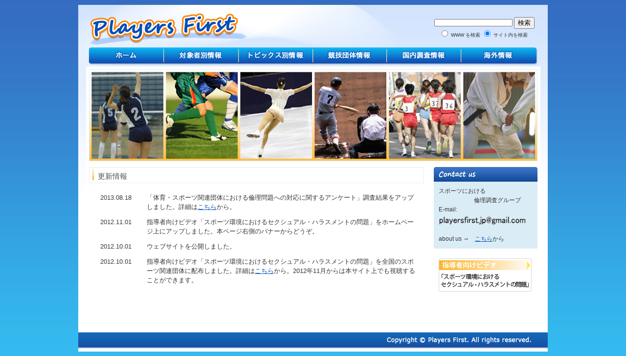

--- FILE ---
content_type: text/html
request_url: http://players-first.jp/
body_size: 6048
content:
<!DOCTYPE HTML PUBLIC "-//W3C//DTD HTML 4.01 Transitional//EN">
<html>
<head>
<META http-equiv="Content-Type" content="text/html; charset=UTF-8">
<META name="GENERATOR" content="IBM WebSphere Studio Homepage Builder Version 13.0.6.0 for Windows">
<META http-equiv="Content-Style-Type" content="text/css">
<title>Players First</title>
<link href="style.css" rel="stylesheet" type="text/css">
<link rel="shortcut icon" href="image/favicon.ico">
<script type="text/javascript">
<!--
function MM_findObj(n, d) { //v4.01
  var p,i,x;  if(!d) d=document; if((p=n.indexOf("?"))>0&&parent.frames.length) {
    d=parent.frames[n.substring(p+1)].document; n=n.substring(0,p);}
  if(!(x=d[n])&&d.all) x=d.all[n]; for (i=0;!x&&i<d.forms.length;i++) x=d.forms[i][n];
  for(i=0;!x&&d.layers&&i<d.layers.length;i++) x=MM_findObj(n,d.layers[i].document);
  if(!x && d.getElementById) x=d.getElementById(n); return x;
}
function MM_preloadImages() { //v3.0
  var d=document; if(d.images){ if(!d.MM_p) d.MM_p=new Array();
    var i,j=d.MM_p.length,a=MM_preloadImages.arguments; for(i=0; i<a.length; i++)
    if (a[i].indexOf("#")!=0){ d.MM_p[j]=new Image; d.MM_p[j++].src=a[i];}}
}
function MM_swapImgRestore() { //v3.0
  var i,x,a=document.MM_sr; for(i=0;a&&i<a.length&&(x=a[i])&&x.oSrc;i++) x.src=x.oSrc;
}
function MM_swapImage() { //v3.0
  var i,j=0,x,a=MM_swapImage.arguments; document.MM_sr=new Array; for(i=0;i<(a.length-2);i+=3)
   if ((x=MM_findObj(a[i]))!=null){document.MM_sr[j++]=x; if(!x.oSrc) x.oSrc=x.src; x.src=a[i+2];}
}
//-->
</script>
<script type="text/javascript">

  var _gaq = _gaq || [];
  _gaq.push(['_setAccount', 'UA-35223259-1']);
  _gaq.push(['_trackPageview']);

  (function() {
    var ga = document.createElement('script'); ga.type = 'text/javascript'; ga.async = true;
    ga.src = ('https:' == document.location.protocol ? 'https://ssl' : 'http://www') + '.google-analytics.com/ga.js';
    var s = document.getElementsByTagName('script')[0]; s.parentNode.insertBefore(ga, s);
  })();

</script>
</head>
<BODY onload="MM_preloadImages('image/nav1o.png','image/nav2o.png','image/nav3o.png','image/nav4o.png','image/nav5o.png','image/nav6o.png');">

<div id="container">
<div id="header">
<h1><a href="index.html"><img src="image/toptitle.png" alt="Players First" width="331" height="68" border="0"></a></h1>
<div id="search">
<!-- SiteSearch Google -->
<form method=get action="http://www.google.co.jp/search">
<input type=text name=q size=20 maxlength=255 value="" id="box">
<input type=hidden name=ie value=UTF-8>
<input type=hidden name=oe value=UTF-8>
<input type=hidden name=hl value="ja">
<input type=submit name=btnG value="検索">
<input type=hidden name=domains value="xxx.xxx.xxx"><br>
<input type=radio name=sitesearch value=""> WWW を検索 
<input type=radio name=sitesearch value="xxx.xxx.xxx" checked> サイト内を検索
</form>
<!-- SiteSearch Google -->
</div>
</div>

<div id="nav">
  <ul>
    <li><a href="index.html"><img src="image/nav1.png" alt="ホーム" name="Image1" id="Image1" onMouseOver="MM_swapImage('Image1','','image/nav1o.png',1)" onMouseOut="MM_swapImgRestore()"></a></li>
    <li><a href="target.html"><img src="image/nav2.png" alt="対象者別情報" name="Image2" id="Image2" onMouseOver="MM_swapImage('Image2','','image/nav2o.png',1)" onMouseOut="MM_swapImgRestore()"></a></li>
    <li><a href="topics.html"><img src="image/nav3.png" alt="トピックス別情報" name="Image3" id="Image3" onMouseOver="MM_swapImage('Image3','','image/nav3o.png',1)" onMouseOut="MM_swapImgRestore()"></a></li>
    <li><a href="team.html"><img src="image/nav4.png" alt="競技団体情報" name="Image4" id="Image4" onMouseOver="MM_swapImage('Image4','','image/nav4o.png',1)" onMouseOut="MM_swapImgRestore()"></a></li>
    <li><a href="domestic.html"><img src="image/nav5.png" alt="国内調査情報" name="Image5" id="Image5" onMouseOver="MM_swapImage('Image5','','image/nav5o.png',1)" onMouseOut="MM_swapImgRestore()"></a></li>
    <li><A href="overseas.html"><img src="image/nav6.png" alt="海外情報" name="Image6" id="Image6" onMouseOver="MM_swapImage('Image6','','image/nav6o.png',1)" onMouseOut="MM_swapImgRestore()"></A></li>
  </ul>
</div>

<div id="main">
<div id="top"><img src="image/top.jpg" alt="" width="917" height="188"></div>

<div id="news">
  <h3 class="news">更新情報</h3>
  <dl>
  <DT>2013.08.18</DT>
  <DD>「体育・スポーツ関連団体における倫理問題への対応に関するアンケート」調査結果をアップしました。詳細は<A href="team.html" target="_self">こちら</A>から。</DD>
  <dt>2012.11.01</dt>
  <dd>指導者向けビデオ「スポーツ環境におけるセクシュアル・ハラスメントの問題」をホームページ上にアップしました。本ページ右側のバナーからどうぞ。</dd>
  <dt>2012.10.01</dt>
  <dd>ウェブサイトを公開しました。</dd>
    <dt>2012.10.01</dt>
      <dd>指導者向けビデオ「スポーツ環境におけるセクシュアル・ハラスメントの問題」を全国のスポーツ関連団体に配布しました。詳細は<A href="news121001.html" target="_self">こちら</A>から。2012年11月からは本サイト上でも視聴することができます。</dd>
</dl>
</div>

<div id="t_contact"><IMG src="image/t_contact.gif" alt="Contact us" width="212" height="30"></div>
<div id="contact">スポーツにおける<BR>
　　　　　　倫理調査グループ<br>
E-mail:<BR>
<IMG src="image/image1.gif" width="179" height="22" border="0"><br>
  <br>
about us →　<A href="about_us.html">こちら</A>から
</div>
<div id="banner"><A href="video/video_for_coach.mp4" target="_blank"><IMG src="image/banner1.gif" alt="指導者向けビデオ「スポーツ環境におけるセクシュアル・ハラスメントの問題」" width="192" height="68" border="0"></A></div>
</div>

<div id="footer"><img src="image/copy.gif" alt="Copyright &copy; Players First. All rights reserved." width="960" height="34"></div>
</div>
</BODY>
</html>

--- FILE ---
content_type: text/css
request_url: http://players-first.jp/style.css
body_size: 5487
content:
@charset "utf-8";

html {  
	overflow-y: scroll;
}

body {  
	color: #333;
	font-size: 13px;
	font-family: メイリオ, Meiryo, "ヒラギノ角ゴ Pro W3", "Hiragino Kaku Gothic Pro", Osaka, "�E��E� �E�ゴシチE��", "MS P Gothic", Verdana, sans-serif;
	line-height: 1.5em;
	text-align: center;
	padding: 0;
	background-color: #34BAEF;
	background-image : url(image/back.jpg);
	background-repeat: repeat-x;
	margin: 0;
}

#container {  
	margin: 10px auto 0;
	width: 960px;
	text-align: center;
	height:auto;
	background-color: #FFFFFF;
	background-image : url(image/containerback.jpg);
	background-repeat: no-repeat;
	padding: 0 0 15px;
}


/* ヘッダー・グローバルナビゲーション */

#header {  
	width: 960px;
	height: 87px;
	margin: 0 auto;
	padding: 0;
	position: relative;
}

#search {  
	margin: 0;
	position: absolute;
	top: 20px;
	right: 22px;
	padding: 5px;
	font-size: 10px;
	text-align: center;
}

#search input#box {  
	width: 160px;
	margin-left: 5px;
	height: 1.1em;
}

#nav {  
	width: 919px;
	height: 36px;
	padding: 0;
	margin: 0 auto 3px;
	overflow: hidden;
}

#nav ul {  
	margin: 0px;
	padding: 0px;
}

#nav li {  
	list-style-type: none;
	line-height: 0;
	float: left;
	background-image: none;
	margin: 0;
	padding: 0;
}


/* フッター */

#footer {  
	width: 960px;
	height: 34px;
	margin: 0 auto;
	padding: 0;
	clear: both;
}


/* トップ�EージコンチE��チE*/

#top {  
	margin: 0 auto 12px;
	padding: 0;
	height: 188px;
	width: 917px;
	clear: both;
}

#news {  
	width: 685px;
	height: auto;
	padding: 0;
	margin: 0 20px 0 0;
	text-align: left;
	float: left;
	clear: left;
}

#news dl {  
	margin: 0 0 5px;
	padding: 20px 10px 10px 0;
	height: 250px;
	overflow: auto;
}

#news dt {  
	margin: 0;
	padding: 0;
	float: left;
	padding: 0 0 8px 23px;
}

#news dd {  
	margin: 0 0 0 100px;
	padding: 0 0 12px 18px;
}

#t_contact {  
	width: 212px;
	padding: 0;
	margin: 0;
	float: right;
	clear: right;
}

#contact {  
	width: 192px;
	padding: 10px;
	margin: 0;
	text-align: left;
	font-size: 12px;
	background-color: #DAECF6;
	float: right;
	clear: right;
}

#banner {  
	width: 192px;
	padding: 10px;
	margin: 10px 0;
	text-align: center;
	font-size: 12px;
	float: right;
	clear: right;
}


/* 全ペ�Eジ共通コンチE��チE*/

#main {  
	width: 917px;
	height: auto;
	margin: 0 auto  0;
	padding: 6px 6px 20px 6px;
	text-align: left;
	background-color: #FFFFFF;
	overflow: hidden;
}

#contents {  
	width: 705px;
	margin: 0;
	padding: 0;
	float: right;
	clear: right;
}

.attention {  
	margin: 25px auto;
	width: 200px;
	padding: 10px;
	border: solid thin #999999;
}

img {  
	border-style: none;
}

img.ic {  
	vertical-align: bottom;
}

hr {  
	border: 1px dotted #999999;
	margin: 30px 13px;
	clear: both;
}

a:link {  
	color: #084EB8;
}

a:visited {  
	color: #084EB8;
}

a:active {  
	color: #FF8400;
}

a:hover {  
	color: #FF8400;
}

h1 {  
	margin: 0;
	position: absolute;
	top: 14px;
	left: 22px;
}

h2 {  
	height: 20px;
	width: 872px;
	color: #FFF;
	margin: 0 auto 10px;
	padding: 26px 0 26px 30px;
	background-image : url(image/h2.jpg);
	background-repeat: no-repeat;
	font-size: 20px;
	font-weight: normal;
	line-height: 20px;
}

h3 {  
	width: 849px;
	height: 15px;
	color: #505050;
	font-size: 15px;
	background-image : url(image/h3.gif);
	background-repeat: no-repeat;
	margin: 10px auto;
	padding: 11px 0 7px 18px;
	font-weight: normal;
	clear: both;
	line-height: 15px;
}

h3.news {  
	width: 667px;
	margin: 0 auto;
	background-image : url(image/h3_news.gif);
}

h4 {  
	margin: 10px 15px 5px 35px;
	padding: 0;
	font-size: 14px;
	font-weight: bold;
	clear: both;
	color: #336699;
}

p {  
	margin: 5px 22px 10px 40px;
	padding: 0;
	text-indent: 0.7em;
}

p.noindent {
  /* 字下げしなぁE*/
	text-indent: 0;
}

p.first {
  /* 冒頭段落�E�上�Eージン多め */
	margin-top: 20px;
}

p.last {
  /* 最終段落�E�下�Eージン多め */
	margin-bottom: 30px;
}

p.both {
  /* 上下�Eージン多め */
	margin-top: 20px;
	margin-bottom: 30px;
}

.margin_none {  
	margin: 0;
}

.margin_top {  
	margin-top: 20px;
}

.margin_top_none {  
	margin-top: 0;
}

.margin_bottom_none {  
	margin-bottom: 0;
}

.margin_bottom {  
	margin-bottom: 30px;
}


/* リスチE*/

ol {  
	margin: 5px 15px 20px 36px;
	padding: 0 0 0 25px;
}

ol li {  
	margin: 0;
	padding: 2px 0;
}

ul {  
	margin: 5px 15px 10px 20px;
	padding: 0 0 0 25px;
}

ul li {  
	list-style: none;
	padding: 3px 0 3px 21px;
	background-position: 0 6px;
	background-image : url(image/li.gif);
	background-repeat: no-repeat;
}

ul.list_first, ol.list_first {
  /* 目次めE��ンクペ�Eジ用�E�行間庁E�� */
	margin-top: 20px;
}

ul.index, ol.index {
  /* 目次めE��ンクペ�Eジ用�E�行間庁E�� */
	margin-top: 10px;
	margin-bottom: 25px;
}

ul.index li, ol.index li {
  /* 目次めE��ンクペ�Eジ用�E�行間庁E�� */
	list-style: none;
	padding: 8px 0 4px 25px;
	background-position: 0 10px;
	background-image : url(li.gif);
	background-repeat: no-repeat;
}


/* チE�Eブル */

table {  
	margin: 10px 10px 15px 35px;
	padding: 0;
}

table.center {  
	margin: 10px auto;
}

table.border {  
	border-collapse: collapse;
	border-top: 1px dotted #9495B1;
}

table.border td {  
	padding: 5px;
	border-bottom: 1px dotted #9495B1;
}

table.solid {  
	border-collapse: collapse;
}

table.solid td,th {  
	border: 1px solid #CCCCCC;
	padding: 4px
;
}
